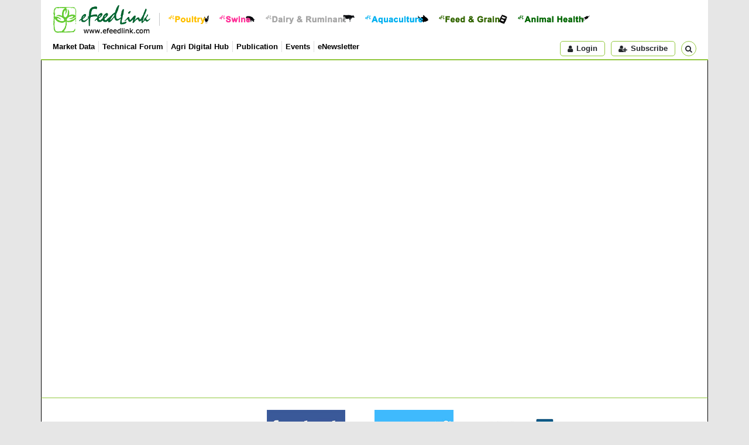

--- FILE ---
content_type: text/html; Charset=utf-8
request_url: https://www.efeedlink.com/ebook/ff6da775-0948-4f29-b21c-149e75f8f995.html
body_size: 26077
content:
<!doctype html>
<html lang="en">
<head>
  <meta charset="utf-8">
  <title>eFeedLink - eBook - Effect of particle size and whole grain feeding on growth performance and gut health of broilers</title>
  <meta name="copyright" content="efeedlink" />
  <meta name="keywords" content="efeedlink, efeedbiz, Feed Business Worldwide, FBW, jobs, business tools, livestock, animal genetics, meat processing, poultry, chicken, chick, day-old chicks, broiler, layer, egg, eggs, breeder, egg processing, ruminant, ruminants, cow, cattle, dairy, mad cow, sheep, goat, beef, mutton, swine, hog, pig, pork, sow, piglet, breeder hog, live hog, aquaculture, shrimp, fish, seafood, aquafeed, Freshwater aquatic product, Saltwater aquatic product, micro ingredient, lysine, methionine, enzyme, amino acids, vitamins, Mineral, Microbial product, Acidifier, Growth enhancer, Non-protein based nitrogenium, Antioxidant, Mold inhibitor, Ion poiser, Feed colourant, Feed flavouring and sweetener, Chelated/anti-chelated mineral, Medicated feed additive, Whey, mycotoxin, macro ingredient, corn, wheat, grain, soy, fishmeal, soymeal, meat and bone meal, fodder, Fat, Soybean, Mixed meal, Dairy products, Other plant and animal protein, Hay/green fodder,animal health, vet, veterinary medicine, bird flu, salmonella, antibiotic, bio-security GMP, Medical additive, Blood serum product, Vaccine, Diagnostic product/kit, Biological substance, Traditional herbal medicine, Chinese medicine, ayurveda, Chemical drug, Antibiotics, Biochemical drug, Radioactive drug, Pesticide, Disinfectant, feed technology, pelleting, conditioning, Feed Milling Equipment, Cleaning, Crusher, Feed formulation, Mixer, Modulating, Drying and cooling, Crumbler, Liquid addition, Bagging machine/packaging, General purpose machine, Conveyors, Hay cubing, Feed processing, Storage, silos, equipments, Feed, Compound feed, complete feed, Premix, Feed concentrate, Concentrated supplement, liquid feed, HACCP, ISO 9001, ISO 9002, VIV, Asia, Business, International, China, exhibitions, exhibition, conference, conferences, Husbandry Housing System, Cage, Basket, Drinking, Feeder, Ventilating, Heating, Cooling, cooler, Excretion collection and processing, Slaughtering, Conveyor, Testing, Milking, Shearing, Binding, facilities, Hatchery, hatching, Wastewater" />
  <meta name="title" property="og:title" content="eBook - Effect of particle size and whole grain feeding on growth performance and gut health of broilers" />
  <meta name="image" property="og:image" content="/cps/images/2020/july/2020070811420087729316.jpg">
  <meta name="author" content="efeedlink" />
  <meta name="description" property="og:description" content="Grinding, mixing and pelletization are the key processes in poultry feed production. These processes have direct effect on feed quality, feed intake (FI) and poultry performance. Grinding is most typically associated with the size reduction of cereal grains. It is extensively studied that particle size and grinding of  ..." />
  <meta name="viewport" content="width=device-width, initial-scale=1, shrink-to-fit=no">
  <link rel="shortcut icon" href="/images/icon/favicon.ico" />
  <link rel="stylesheet" href="https://cdn.jsdelivr.net/npm/bootstrap@4.4.1/dist/css/bootstrap.min.css" integrity="sha384-Vkoo8x4CGsO3+Hhxv8T/Q5PaXtkKtu6ug5TOeNV6gBiFeWPGFN9MuhOf23Q9Ifjh" crossorigin="anonymous">
  <link rel="stylesheet" href="/css/fonts.css?v=2025071101" type="text/css" />
  <link rel="stylesheet" href="/css/style.css?v=2025071101" type="text/css">
  <script src="https://cdn.jsdelivr.net/npm/jquery@3.5.1/dist/jquery.min.js" integrity="sha256-9/aliU8dGd2tb6OSsuzixeV4y/faTqgFtohetphbbj0=" crossorigin="anonymous"></script>
  <script src="https://cdn.jsdelivr.net/npm/popper.js@1.16.0/dist/umd/popper.min.js" integrity="sha384-Q6E9RHvbIyZFJoft+2mJbHaEWldlvI9IOYy5n3zV9zzTtmI3UksdQRVvoxMfooAo" crossorigin="anonymous"></script>
  <script src="https://cdn.jsdelivr.net/npm/bootstrap@4.4.1/dist/js/bootstrap.min.js" integrity="sha384-wfSDF2E50Y2D1uUdj0O3uMBJnjuUD4Ih7YwaYd1iqfktj0Uod8GCExl3Og8ifwB6" crossorigin="anonymous"></script>
  <script language="javascript" type="text/javascript" src="/js/script.js?v=2025071101" charset="utf-8"></script>
  <link rel="stylesheet" href="/vendor/pdf/2.2.228/viewer.min.css?v=2025071101" type="text/css">
  <link rel="resource" href="/vendor/pdf/2.2.228/locale/locale.properties" type="application/l10n">
  <script language="javascript" type="text/javascript" src="/vendor/pdf/2.2.228/pdf.min.js" charset="utf-8"></script>
  <script type='text/javascript'>$(function(){eFeedLink.init({'SiteURL':'https://www.efeedlink.com/','SbiURL':'https://farmmetrics.eflagdata.com/','Theme':'new','Debug':false,'buildVer':2025071101,'Page':'ebook','Ads':{'cover':0,'area':true},'Pdf':{'id':'ff6da775-0948-4f29-b21c-149e75f8f995','type':'tps'},'User':{'isLogin':false,'Lan':'en','sid':'249056502','msg':-1}})});</script>
</head>
<body class="ebook">
<div class="container top-nav">
  <div class="row fst">
    <div class="col">
    <a href="/"><img src="/images/logo.png" class="logo" title="Back to eFeedLink Homepage" /></a>
    <div class="com-btns">
      <a href="/poultry"><img src="/images/btn/btn-poultry.png" title="Poultry" /></a>
      <a href="/swine"><img src="/images/btn/btn-swine.png" title="Swine" /></a>
      <a href="/dairy-ruminant"><img src="/images/btn/btn-ruminant.png" title="Dairy &amp; Ruminant" /></a>
      <a href="/aquaculture"><img src="/images/btn/btn-aquaculture.png" title="Aquaculture" /></a>
      <a href="/feed-grain"><img src="/images/btn/btn-feed.png" title="Feed &amp; Grain" /></a>
      <a href="/animal-health"><img src="/images/btn/btn-amimal-health.png" title="Animal Health" /></a>
    </div>
    </div>
  </div>
  <div class="row sec">
    <div class="col">
      <ul>
        <li><a href="https://farmmetrics.eflagdata.com/">Market Data</a></li>
        <li><a href="/technical">Technical Forum</a></li>
        <li><a href="https://agrihub.efeedlink.com/">Agri Digital Hub</a></li>
        <li><a href="/publication">Publication</a></li>
        <li><a href="/events">Events</a></li>
        <li><a href="/enewsletter">eNewsletter</a></li>
      </ul>
      <div class="btns d-flex"><div id="div-user" class="d-inline"><span class="button act-login"><em class="fa fa-user mr-2"></em>Login</span></div><span class="act-subscribe button"><em class="fa fa-user-plus mr-2"></em>Subscribe</span><div id="div-search" class="btn-group"><span class="button search" data-toggle="dropdown" aria-expanded="false"><i class="fa fa-search ml-2"></i></span><div class="dropdown-menu dropdown-menu-right"><form id="top-search-form" method="get" action="/search" autocomplete="off"><div class="form-group row m-0"><input type="text" class="form-control col" id="q" name="q" value="" placeholder="Search for news, technical paper or products" aria-label="Search for news, technical paper or products" aria-describedby="button-search" /><button class="btn btn-outline-secondary col-auto ml-2" type="submit" id="button-search">Go</button></div></form></div></div></div>
    </div>
  </div>
</div>
<div class="container top-ad">
  <div class="js-ad d-none" data-params='{"id":1,"auto":"true","naw":758,"nah":90}'></div>
</div>
<div id="outerContainer" class="container ebook-container">
  <div id="sidebarContainer">
    <div id="toolbarSidebar">
      <div class="splitToolbarButton toggled">
        <button id="viewThumbnail" class="toolbarButton toggled" title="Show Thumbnails" tabindex="2" data-l10n-id="thumbs">
          <span data-l10n-id="thumbs_label">Thumbnails</span>
        </button>
        <button id="viewOutline" class="toolbarButton" title="Show Document Outline (double-click to expand/collapse all items)" tabindex="3" data-l10n-id="document_outline">
          <span data-l10n-id="document_outline_label">Document Outline</span>
        </button>
        <button id="viewAttachments" class="toolbarButton" title="Show Attachments" tabindex="4" data-l10n-id="attachments">
          <span data-l10n-id="attachments_label">Attachments</span>
        </button>
      </div>
    </div>
    <div id="sidebarContent">
      <div id="thumbnailView"></div>
      <div id="outlineView" class="hidden"></div>
      <div id="attachmentsView" class="hidden"></div>
    </div>
    <div id="sidebarResizer" class="hidden"></div>
  </div>
  <div id="mainContainer">
    <div class="findbar hidden doorHanger" id="findbar">
      <div id="findbarInputContainer">
        <input id="findInput" class="toolbarField" title="Find" placeholder="Find in document…" tabindex="91" data-l10n-id="find_input">
        <div class="splitToolbarButton">
          <button id="findPrevious" class="toolbarButton findPrevious" title="Find the previous occurrence of the phrase" tabindex="92" data-l10n-id="find_previous">
            <span data-l10n-id="find_previous_label">Previous</span>
          </button>
          <div class="splitToolbarButtonSeparator"></div>
          <button id="findNext" class="toolbarButton findNext" title="Find the next occurrence of the phrase" tabindex="93" data-l10n-id="find_next">
            <span data-l10n-id="find_next_label">Next</span>
          </button>
        </div>
      </div>
      <div id="findbarOptionsOneContainer">
        <input type="checkbox" id="findHighlightAll" class="toolbarField" tabindex="94">
        <label for="findHighlightAll" class="toolbarLabel" data-l10n-id="find_highlight">Highlight all</label>
        <input type="checkbox" id="findMatchCase" class="toolbarField" tabindex="95">
        <label for="findMatchCase" class="toolbarLabel" data-l10n-id="find_match_case_label">Match case</label>
      </div>
      <div id="findbarOptionsTwoContainer">
        <input type="checkbox" id="findEntireWord" class="toolbarField" tabindex="96">
        <label for="findEntireWord" class="toolbarLabel" data-l10n-id="find_entire_word_label">Whole words</label>
        <span id="findResultsCount" class="toolbarLabel hidden"></span>
      </div>
      <div id="findbarMessageContainer">
        <span id="findMsg" class="toolbarLabel"></span>
      </div>
    </div>
    <div id="secondaryToolbar" class="secondaryToolbar hidden doorHangerRight">
      <div id="secondaryToolbarButtonContainer">
        <button id="secondaryPresentationMode" class="secondaryToolbarButton presentationMode visibleLargeView" title="Switch to Presentation Mode" tabindex="51" data-l10n-id="presentation_mode">
          <span data-l10n-id="presentation_mode_label">Presentation Mode</span>
        </button>
        <button id="secondaryOpenFile" class="secondaryToolbarButton openFile visibleLargeView" title="Open File" tabindex="52" data-l10n-id="open_file">
          <span data-l10n-id="open_file_label">Open</span>
        </button>
        <button id="secondaryPrint" class="secondaryToolbarButton print visibleMediumView" title="Print" tabindex="53" data-l10n-id="print">
          <span data-l10n-id="print_label">Print</span>
        </button>
        <button id="secondaryDownload" class="secondaryToolbarButton download visibleMediumView" title="Download" tabindex="54" data-l10n-id="download">
          <span data-l10n-id="download_label">Download</span>
        </button>
        <a href="#" id="secondaryViewBookmark" class="secondaryToolbarButton bookmark visibleSmallView" title="Current view (copy or open in new window)" tabindex="55" data-l10n-id="bookmark"><span data-l10n-id="bookmark_label">Current View</span></a>
        <div class="horizontalToolbarSeparator visibleLargeView"></div>
        <button id="firstPage" class="secondaryToolbarButton firstPage" title="Go to First Page" tabindex="56" data-l10n-id="first_page">
          <span data-l10n-id="first_page_label">Go to First Page</span>
        </button>
        <button id="lastPage" class="secondaryToolbarButton lastPage" title="Go to Last Page" tabindex="57" data-l10n-id="last_page">
          <span data-l10n-id="last_page_label">Go to Last Page</span>
        </button>
        <div class="horizontalToolbarSeparator"></div>
        <button id="pageRotateCw" class="secondaryToolbarButton rotateCw" title="Rotate Clockwise" tabindex="58" data-l10n-id="page_rotate_cw">
          <span data-l10n-id="page_rotate_cw_label">Rotate Clockwise</span>
        </button>
        <button id="pageRotateCcw" class="secondaryToolbarButton rotateCcw" title="Rotate Counterclockwise" tabindex="59" data-l10n-id="page_rotate_ccw">
          <span data-l10n-id="page_rotate_ccw_label">Rotate Counterclockwise</span>
        </button>
        <div class="horizontalToolbarSeparator"></div>
        <button id="cursorSelectTool" class="secondaryToolbarButton selectTool toggled" title="Enable Text Selection Tool" tabindex="60" data-l10n-id="cursor_text_select_tool">
          <span data-l10n-id="cursor_text_select_tool_label">Text Selection Tool</span>
        </button>
        <button id="cursorHandTool" class="secondaryToolbarButton handTool" title="Enable Hand Tool" tabindex="61" data-l10n-id="cursor_hand_tool">
          <span data-l10n-id="cursor_hand_tool_label">Hand Tool</span>
        </button>
        <div class="horizontalToolbarSeparator"></div>
        <button id="documentProperties" class="secondaryToolbarButton documentProperties" title="Document Properties…" tabindex="68" data-l10n-id="document_properties">
          <span data-l10n-id="document_properties_label">Document Properties…</span>
        </button>
      </div>
    </div>
    <div class="toolbar d-none">
      <div id="toolbarContainer">
        <div id="toolbarViewer">
          <div id="toolbarViewerLeft">
            <button id="sidebarToggle" class="toolbarButton" title="Toggle Sidebar" tabindex="11" data-l10n-id="toggle_sidebar">
              <span data-l10n-id="toggle_sidebar_label">Toggle Sidebar</span>
            </button>
            <div class="toolbarButtonSpacer"></div>
            <button id="viewFind" class="toolbarButton" title="Find in Document" tabindex="12" data-l10n-id="findbar">
              <span data-l10n-id="findbar_label">Find</span>
            </button>
            <div class="splitToolbarButton hiddenSmallView">
              <button class="toolbarButton pageUp" title="Previous Page" id="previous" tabindex="13" data-l10n-id="previous">
                <span data-l10n-id="previous_label">Previous</span>
              </button>
              <div class="splitToolbarButtonSeparator"></div>
              <button class="toolbarButton pageDown" title="Next Page" id="next" tabindex="14" data-l10n-id="next">
                <span data-l10n-id="next_label">Next</span>
              </button>
            </div>
            <input type="number" id="pageNumber" class="toolbarField pageNumber" title="Page" value="1" size="4" min="1" tabindex="15" data-l10n-id="page">
            <span id="numPages" class="toolbarLabel"></span>
          </div>
          <div id="toolbarViewerRight">
            <button id="presentationMode" class="toolbarButton presentationMode hiddenLargeView" title="Switch to Presentation Mode" tabindex="31" data-l10n-id="presentation_mode">
              <span data-l10n-id="presentation_mode_label">Presentation Mode</span>
            </button>
            <button id="openFile" class="toolbarButton openFile hiddenLargeView" title="Open File" tabindex="32" data-l10n-id="open_file">
              <span data-l10n-id="open_file_label">Open</span>
            </button>
            <button id="print" class="toolbarButton print hiddenMediumView" title="Print" tabindex="33" data-l10n-id="print">
              <span data-l10n-id="print_label">Print</span>
            </button>
            <button id="download" class="toolbarButton download hiddenMediumView" title="Download" tabindex="34" data-l10n-id="download">
              <span data-l10n-id="download_label">Download</span>
            </button>
            <a href="#" id="viewBookmark" class="toolbarButton bookmark hiddenSmallView" title="Current view (copy or open in new window)" tabindex="35" data-l10n-id="bookmark">
              <span data-l10n-id="bookmark_label">Current View</span>
            </a>
            <div class="verticalToolbarSeparator hiddenSmallView"></div>
            <button id="secondaryToolbarToggle" class="toolbarButton" title="Tools" tabindex="36" data-l10n-id="tools">
              <span data-l10n-id="tools_label">Tools</span>
            </button>
          </div>
          <div id="toolbarViewerMiddle">
            <div class="splitToolbarButton">
              <button id="zoomOut" class="toolbarButton zoomOut" title="Zoom Out" tabindex="21" data-l10n-id="zoom_out">
                <span data-l10n-id="zoom_out_label">Zoom Out</span>
              </button>
              <div class="splitToolbarButtonSeparator"></div>
              <button id="zoomIn" class="toolbarButton zoomIn" title="Zoom In" tabindex="22" data-l10n-id="zoom_in">
                <span data-l10n-id="zoom_in_label">Zoom In</span>
              </button>
            </div>
            <span id="scaleSelectContainer" class="dropdownToolbarButton">
              <select id="scaleSelect" title="Zoom" tabindex="23" data-l10n-id="zoom">
                <option id="pageAutoOption" title="" value="auto" selected="selected" data-l10n-id="page_scale_auto">Automatic Zoom</option>
                <option id="pageActualOption" title="" value="page-actual" data-l10n-id="page_scale_actual">Actual Size</option>
                <option id="pageFitOption" title="" value="page-fit" data-l10n-id="page_scale_fit">Page Fit</option>
                <option id="pageWidthOption" title="" value="page-width" data-l10n-id="page_scale_width">Page Width</option>
                <option id="customScaleOption" title="" value="custom" disabled="disabled" hidden="true"></option>
                <option title="" value="0.5" data-l10n-id="page_scale_percent" data-l10n-args='{ "scale": 50 }'>50%</option>
                <option title="" value="0.75" data-l10n-id="page_scale_percent" data-l10n-args='{ "scale": 75 }'>75%</option>
                <option title="" value="1" data-l10n-id="page_scale_percent" data-l10n-args='{ "scale": 100 }'>100%</option>
                <option title="" value="1.25" data-l10n-id="page_scale_percent" data-l10n-args='{ "scale": 125 }'>125%</option>
                <option title="" value="1.5" data-l10n-id="page_scale_percent" data-l10n-args='{ "scale": 150 }'>150%</option>
                <option title="" value="2" data-l10n-id="page_scale_percent" data-l10n-args='{ "scale": 200 }'>200%</option>
                <option title="" value="3" data-l10n-id="page_scale_percent" data-l10n-args='{ "scale": 300 }'>300%</option>
                <option title="" value="4" data-l10n-id="page_scale_percent" data-l10n-args='{ "scale": 400 }'>400%</option>
              </select>
            </span>
          </div>
        </div>
        <div id="loadingBar"><span id="loadingCompletion">Downloading PDF File (0%), Please wait...</span><div class="progress"><div class="glimmer"></div></div></div>
      </div>
    </div>
    <menu type="context" id="viewerContextMenu">
      <menuitem id="contextFirstPage" label="First Page" data-l10n-id="first_page"></menuitem>
      <menuitem id="contextLastPage" label="Last Page" data-l10n-id="last_page"></menuitem>
      <menuitem id="contextPageRotateCw" label="Rotate Clockwise" data-l10n-id="page_rotate_cw"></menuitem>
      <menuitem id="contextPageRotateCcw" label="Rotate Counter-Clockwise" data-l10n-id="page_rotate_ccw"></menuitem>
    </menu>
    <div id="viewerContainer" tabindex="0"><div id="viewer" class="pdfViewer"></div></div>
    <div id="errorWrapper" hidden='true'>
      <div id="errorMessageLeft">
        <span id="errorMessage"></span>
        <button id="errorShowMore" data-l10n-id="error_more_info">More Information</button>
        <button id="errorShowLess" data-l10n-id="error_less_info" hidden='true'>Less Information</button>
      </div>
      <div id="errorMessageRight">
        <button id="errorClose" data-l10n-id="error_close">Close</button>
      </div>
      <div class="clearBoth"></div>
      <textarea id="errorMoreInfo" hidden='true' readonly="readonly"></textarea>
    </div>
  </div>
  <div id="overlayContainer" class="hidden">
    <div id="passwordOverlay" class="container hidden">
      <div class="dialog">
        <div class="row"><p id="passwordText" data-l10n-id="password_label">Enter the password to open this PDF file:</p></div>
        <div class="row"><form><input type="password" id="password" class="toolbarField" autocomplete="off"></form></div>
        <div class="buttonRow">
          <button id="passwordCancel" class="overlayButton"><span data-l10n-id="password_cancel">Cancel</span></button>
          <button id="passwordSubmit" class="overlayButton"><span data-l10n-id="password_ok">OK</span></button>
        </div>
      </div>
    </div>
    <div id="documentPropertiesOverlay" class="container hidden">
      <div class="dialog">
        <div class="row"><span data-l10n-id="document_properties_file_name">File name:</span> <p id="fileNameField">-</p></div>
        <div class="row"><span data-l10n-id="document_properties_file_size">File size:</span> <p id="fileSizeField">-</p></div>
        <div class="separator"></div>
        <div class="row"><span data-l10n-id="document_properties_title">Title:</span> <p id="titleField">-</p></div>
        <div class="row"><span data-l10n-id="document_properties_author">Author:</span> <p id="authorField">-</p></div>
        <div class="row"><span data-l10n-id="document_properties_subject">Subject:</span> <p id="subjectField">-</p></div>
        <div class="row"><span data-l10n-id="document_properties_keywords">Keywords:</span> <p id="keywordsField">-</p></div>
        <div class="row"><span data-l10n-id="document_properties_creation_date">Creation Date:</span> <p id="creationDateField">-</p></div>
        <div class="row"><span data-l10n-id="document_properties_modification_date">Modification Date:</span> <p id="modificationDateField">-</p></div>
        <div class="row"><span data-l10n-id="document_properties_creator">Creator:</span> <p id="creatorField">-</p></div>
        <div class="separator"></div>
        <div class="row"><span data-l10n-id="document_properties_producer">PDF Producer:</span> <p id="producerField">-</p></div>
        <div class="row"><span data-l10n-id="document_properties_version">PDF Version:</span> <p id="versionField">-</p></div>
        <div class="row"><span data-l10n-id="document_properties_page_count">Page Count:</span> <p id="pageCountField">-</p></div>
        <div class="row"><span data-l10n-id="document_properties_page_size">Page Size:</span> <p id="pageSizeField">-</p></div>
        <div class="separator"></div>
        <div class="row"><span data-l10n-id="document_properties_linearized">Fast Web View:</span> <p id="linearizedField">-</p></div>
        <div class="buttonRow"><button id="documentPropertiesClose" class="overlayButton"><span data-l10n-id="document_properties_close">Close</span></button></div>
      </div>
    </div>
    <div id="printServiceOverlay" class="container hidden">
      <div class="dialog">
        <div class="row"><span data-l10n-id="print_progress_message">Preparing document for printing…</span></div>
        <div class="row">
          <progress value="0" max="100"></progress>
          <span data-l10n-id="print_progress_percent" data-l10n-args='{ "progress": 0 }' class="relative-progress">0%</span>
        </div>
        <div class="buttonRow">
          <button id="printCancel" class="overlayButton"><span data-l10n-id="print_progress_close">Cancel</span></button>
        </div>
      </div>
    </div>
  </div>
</div>
<div id="printContainer"></div>
<div class="container follow-us">
  <div class="row justify-content-md-center">
    <div class="col-md-auto"><h4>Follow Us</h4><a href="https://www.facebook.com/efeedlink" target="_blank"><img src="/images/facebook.jpg" alt="Facebook"></a><a href="https://twitter.com/efeedlink" target="_blank"><img src="/images/twitter.jpg" alt="Twitter"></a><a href="https://www.linkedin.com/company/efeedlink" target="_blank"><img src="/images/linkedin.jpg" alt="LinkedIn"></a></div>
  </div>
</div>
<div class="container footer">
  <div class="row justify-content-center">
    <div class="col">
      <div class="row justify-content-center">
        <div class="col-auto row-vertical-center"><img src="/images/efeedlink.png" height="66" alt="eFeedLink" class="logo"></div>
        <div class="col-2">
          <h5>About Us</h5>
          <h6><a href="/company/profile.html">Company Profile</a></h6>
          <h6><a href="/company/team.html">Our Team</a></h6>
          <h6><a href="/company/services.html">Our Products &amp; Services</a></h6>
        </div>
        <div class="col-2">
          <h5>Subscription</h5>
          <h6><a href="/enewsletter">eNewsletter</a></h6>
        </div>
        <div class="col-2">
          <h5>Inquiry</h5>
          <h6><a href="/contact/contact-us.html">Contact Us</a></h6>
          <h6><a href="/contact/advertise-us.html">Advertise With Us</a></h6>
          <h6><a href="/contact/partner-us.html">Partner With Us</a></h6>
        </div>
      </div>
    </div>
  </div>
  <div class="row notice justify-content-center">
    <div class="col-auto">We use cookies to understand how you use our website and to improve your browsing experience.<br>This includes personalizing content and advertising. By continuing to use our website, you accept our use of cookies, updated <a href="/statement/privacy-statement.html">Privacy Statement</a> and <a href="/statement/terms-of-use.html">Terms of Use</a>.<br>Copyright ©2001 - 2026 eFeedLink. All rights reserved.</div>
  </div>
</div>
</body>
</html>

--- FILE ---
content_type: text/css
request_url: https://www.efeedlink.com/css/style.css?v=2025071101
body_size: 19899
content:
/* CSS Document */
@charset "utf-8";
html,body,div,span,h1,form,table,tbody,tfoot,thead,tr,th,td,ul,li,article,aside,canvas,details,footer,header,menu,nav,section,h1,h2,h3,h4,h5,h6,dl,dt,dd{margin:0;padding:0;border:0;outline:0}
html,body,form,fieldset,p,div,h1,h2,h3,h4,h5,h6{-webkit-text-size-adjust:none}
aside,details,footer,header,menu,nav,section{display:block;clear:both}
html{font-size:12px}
body{margin:0;font:Arial, Helvetica, sans-serif;background-color:#e6e6e6;}
.hide{display:none !important}
input,label{vertical-align:middle;}

.needs-validation .form-group{position:relative;}

a:link,a:visited{color:#000;text-decoration:none}
a:hover{color:#6c3;text-decoration:none}

.date{color:#8b8b8b;font-style:italic;line-height:20px}
.border-none{border:none!important;}
.row-vertical-center{display:flex;align-items:center;}

#timeLeft{font-weight:bold;color:#f60;}

/* ad container */
.top-ad{padding:0;border-bottom:1px solid #92c83e;}
.js-ad{display:table-cell;vertical-align:middle;text-align:center;}
.top-ad .js-ad{height:auto;margin:auto;padding:15px 0;}
.top-ad .std-ad{width:760px;}
.top-ad .full-ad{width:100%;}
.tag-cloud{width:320px;height:320px;border:1px solid #dedede;}

/* popup and rollup AD */
@media all{
  .modal-ad-popup,.modal-ad-rollup{display:-ms-flexbox;display:flex;-ms-flex-align:center;align-items:center;min-height:calc(100% - 1rem);}
  .modal-ad-popup .modal-content{width:auto;margin:auto;}
  .modal-ad-popup .modal-body{padding:0;background-color:transparent;}
  .modal-ad-popup .modal-content button{position:absolute;width:30px;height:30px;right:-15px;top:-15px;z-index:1001;font-size:30px;color:#015b2d;}
  
  .modal-ad-rollup .modal-content{position:absolute;top:0;width:100%;text-align:center;background-color:transparent;border:none;}
  .modal-ad-rollup .modal-content button{position:absolute;width:30px;height:30px;right:20px;top:20px;z-index:1001;font-size:30px;color:#f00;}
  .modal-ad-rollup .modal-body{padding:0;background-color:transparent;}
}

.loading{line-height:20px;}
.loading .loading-icon{display:inline-block;vertical-align:bottom;width:20px;height:20px;margin-right:10px;overflow:hidden;text-indent:999em;background:url(/images/svg/loading.svg) 0 0 no-repeat;background-position:center;background-size:cover;}

.ebook-container .loading{line-height:40px;font-size: 1.2rem;}
.ebook-container .loading .loading-icon{width:40px;height:40px;}

/* eFeedLink Dialog Modal*/
*.modal-open{overflow-y:scroll;padding-right:0 !important;}
body:not(.modal-open){padding-right: 0px !important;}
.modal {padding-right: 0px !important;}
/*.modal-open .modal{overflow-y:scroll;}*/
.modal-form .form-group{position:relative;margin-bottom:0;}
.modal-form .form-control{padding:0 .75rem;}
.modal-header h5{display: flex;}
.modal-header .fa{font-size:24px;color:#6c3;margin-right:10px;}

#loginModal .modal-footer{
  justify-content: flex-start;
}

#loginModal .modal-footer .btn{margin-left: auto;}

#loginModal .modal-spread{
  position: relative;
  -ms-flex: 1 1 auto;
  flex: 1 1 auto;
  padding: 0 1rem 1rem;
}

.modal-link,a.modal-link,.blue-link,a.blue-link{
  color: #007bff;
  cursor: pointer;
}

.modal-link:hover{
  color: #28a745;
}

.efl-modal .submit-process{
  display: none;
  padding: 0 1rem .5rem;
  margin-top: -.5rem;
  font-size:1.2rem;
}

#basicModal .submit-process,#standardModal .submit-process{
  padding:.75rem 0 0;
}

.modal-form .submit-process .loading{text-align: center;}
.nav-tabs .nav-link{cursor: pointer;}

#basicModal ul{
  list-style: none;
  font-size: 1.2rem;
}
.col-lft-bdr{
  border-left: 1px solid #dee2e6;
}

#user-container .nav{
  position: relative;
  -ms-flex: 1 1 auto;
  flex: 1 1 auto;
  padding: 1rem 1rem 0;
}

#mystatus .ms-dtl{
  border:1px solid #319a00;
  margin-top: 1rem;
  padding: 0 .25rem;
}

#mystatus .ms-dtl .row{
  margin: .25rem 0;
  padding: 0;
}

#mystatus .col-6{
  padding: .25rem .5rem;
}

#mystatus .col-lft{
  font-weight: 500;
  background-color: #319a00;
  color: #fff;
}

#mystatus .pm-title{
  background-color: #7dc24a;
  color: #fff;
  padding: .5rem;
  margin-top: .5rem;
}

#mystatus .pm-type{
  margin-top: .5rem;
  line-height: 1.5rem;
  border-bottom: 1px solid #000;
  padding-bottom: .5rem;
}

#mystatus .pm-items{
  list-style: decimal;
  margin-top: 1rem;
  margin-left: .5rem;
  padding-left: 1rem;
  line-height: 1.5rem;
}
/* eFeedLink Dialog Modal*/

.container{background-color:#fff;}

.top-stories-con .row,
.trip-cols-con .row,
.digi-mgz-con .row,
.buge-cols-con .row{
  margin-left:-5px;
  margin-right:-5px;
}

.buge-cols-con a.row{
  margin-top: 10px;
}

.buge-cols-con a.row:first-child{
  margin-top: 0;
}

.top-stories-con .col-md-3,
.trip-cols-con .col-4,
.digi-mgz-con .col-4,.digi-mgz-con .col-5,.digi-mgz-con .col-6,.digi-mgz-con .col-7,.digi-mgz-con .col-8,
.buge-cols-con .col-6{
  padding-left:5px;
  padding-right:5px;
}

.top-nav .col{display:flex;padding:0 20px;align-items:center;}
.top-nav .fst{height:65px;}
.top-nav .logo{height:50px;}
.top-nav .com-btns{
  margin-left:15px;
  height:22px;
  line-height:22px;
  border-left:1px solid #c6c8ca;
}
.top-nav .com-btns a{display:inline-block;margin-left:15px;}
.top-nav .com-btns img{height:16px;}
.top-nav .sec{
  border-bottom:1px solid #92c83e;
  padding:5px 0;
}

.top-nav .sec .col{align-items:end;}

.top-nav ul,.trip-cols-con ul{list-style:none}
.top-nav li{
  position: relative;
  display: inline-block;
  float: left;
  font-size:13px;
  padding: 0 6px;
  font-weight: 600;
  border-left: 1px solid #dedede;
}

.top-nav li:first-child{
  padding-left:0;
  border-left:none;
}

.top-nav .btns{
  margin-left: auto;
}

.top-nav .btns span.button,.top-nav .btns div.button{
  display: inline-flex;
  height: 26px;
  text-align: center;
  line-height: 24px;
  cursor: pointer;
  border:1px solid #92c83e;
  border-radius:5px;
  font-size: 13px;
  font-weight: 600;
  padding:0 1rem;
  margin-left: 10px;
}

.d-inline .dropdown{display:inline-block !important}

#div-user .dropdown-menu{
  border:1px solid #92c83e;
  padding:.25rem 0;
  z-index: 1001;
}

#div-user .dropdown-menu .dropdown-item{
  padding:.25rem 1rem;
  font-size:1rem;
}

#div-user .dropdown .dropdown-toggle::after{margin-left:.5rem;margin-top:.85rem;}

#div-user .dropdown .dropdown-divider{margin:.25rem 0;border-top:1px solid #92c83e;}

#div-user .display-name{
  display: inline-block;
  max-width: 100px;
  overflow: hidden;
  text-overflow: ellipsis;
}

.top-nav .btns span.search{
  width: 26px;
  line-height: 24px;
  border-radius:50%;
  padding:0;
}

.top-nav .btns span:hover{
  color: #92c83e;
}

.top-nav .btns .fa{
  margin-top: .5rem;
}

#div-search .dropdown-menu{
  width: 400px;
  padding: .5rem 1rem;
}

#div-search .dropdown-menu .col{padding: .375rem .75rem;}

#div-search .dropdown-menu .btn{
  width: 24px;
  height: 24px;
  border-radius: 50%;
  padding: 0;
  align-self: center;
  font-weight: 600;
}

.main-container{
  padding-bottom: 20px;
  border-bottom:1px solid #92c83e;
}

.main-container .main-lft-col{
  padding-left: 0;
}

.main-lft-col .top-stories-con,.main-lft-col .sub-container,
.main-lft-col .lft-con{
  padding-left: 15px;
  line-height: 1.8rem;
}

.sub-container .dropdown-item{padding: .25rem .5rem;}

.main-lft-col .top-stories-con .carousel-item img{
  width: 100%;
  -o-object-fit: cover;
  object-fit: cover;
}

.main-lft-col .top-stories-con .carousel-item dd.mt-1{
  max-height: 90px;
  overflow: hidden;
  text-overflow: ellipsis;
}

.main-container .rgt-container{
  width: 335px;
  padding-left: 0;
}

.top-stories-con .carousel-inner .h6{
  margin-bottom: 0;
}

.top-stories-con .carousel-indicators{
  position: relative;
  justify-content:flex-start;
  margin-top: 10px;
}

.top-stories-con .carousel-indicators li{
  height: auto;
  flex: auto;
  background-clip:unset;
  text-indent: 0;
  box-sizing:inherit;
  opacity:1;
  padding: 0 5px;
  border: none;
  margin: 5px 0 0;
}

.top-stories-con .carousel-indicators dl{
  margin: -.5em 0 0;
  background-color:#c7e4ba;
}

.top-stories-con .carousel-indicators li.active dl{
  background-color: #fff;
}

.top-stories-con .carousel-indicators .mt-1{
  padding:0 5px;
  height:51px;
  line-height: 17px;
  font-weight: 500;
  font-size: 13px;
  overflow: hidden;
  text-overflow: ellipsis;
  display: -webkit-box;
  -webkit-line-clamp: 3;
  -webkit-box-orient: vertical;
}

.top-stories-con .carousel-indicators img{
  width: 100%;
  height: 88px;
  -o-object-fit: cover;
  object-fit: cover;
}

.lft-con{
  border-top:1px solid #92c83e;
  margin-top: 15px;
}

.buge-cols-con .card,
.trip-cols-con .card{border: none;}

.buge-cols-con .card dt{overflow: hidden;}

.trip-cols-con img{
  width: 100%;
  height: 126px;
  -o-object-fit: cover;
  object-fit: cover;
  border-radius: 5px;
}

img.h-180{height:180px;}

.buge-cols-con .card-body,
.trip-cols-con .card-body{
  padding: 0;
  margin-top: 5px;
}

.trip-cols-con .card-title,
.buge-cols-con .card-title{
  font-weight: 500;
/*
  overflow: hidden;
  text-overflow: ellipsis;
  display: -webkit-box;
  -webkit-line-clamp: 2;
  -webkit-box-orient: vertical;
*/
  line-height: 16px;
  margin-bottom: 5px;
}

.trip-cols-con .card-title{
  overflow: hidden;
  text-overflow: ellipsis;
  display: -webkit-box;
  -webkit-line-clamp: 2;
  -webkit-box-orient: vertical;
}

/*.buge-cols-con .card-title{height: auto;}*/

.trip-cols-con .card-text{
  color: #666;
  overflow: hidden;
  text-overflow: ellipsis;
  display: -webkit-box;
  -webkit-line-clamp: 5;
  -webkit-box-orient: vertical;
  max-height: 80px;
  line-height: 16px;
}

.digi-mgz-con img{
  border: 1px solid #dedede;
}

#agri-digital-hub,
#spoutinfo{display:none;}

/*enewsletter*/
.cover-header{padding:8px;margin-top:15px;text-align:center;background-color:#ebebeb;}
.cover-bg{background-image:url(/images/bg_book_w370.jpg);background-size:cover;background-position:center center;padding:20px 40px;}
.cover-bg img,.cover-img{width:175px;height:230px;}

.item-list .row{
  border-top: 1px solid #dedede;
  margin: 1rem 0 0 0;
  padding-top: 1rem;
}

.tfn .item-list .row{
  margin: .5rem 0 0 0;
  padding-top: .5rem;
}

.tfn .item-list .col-lg-9{padding-left:5px;}
.tfn .item-list .col-lg-3{padding-right:5px;text-align:right;}

.sub-container .col-lft,.sub-container .col-rgt{padding:0}
.sub-container .col-lft{
  margin-right: 15px;
  width: 280px;
  height: 130px;
  align-items: center;
  justify-content: center
}

.sub-container .col-lft img{
  width: 280px;
  height: 130px;
  border-radius: .25rem;
  object-fit: cover;
  margin: -1px 0 0 -1;
}

.publication .col-lft img,.sub-container .col-lft img.img-book{
  width: 100px;
  height: 128px;
  border-radius: 0;
  margin: 0;
}

.sub-container .col-lft img.img-logo{
  width: 64px;
  height: 71px;
}

.loadmore{position:relative;color:#1b1e21;border:1px solid #c6c8ca;line-height:20px; padding:.75rem 1.25rem;margin-top:1.5rem;border-radius:.25rem;text-align:center;cursor:pointer;}
.stop{cursor:text;}
.loadmore .load-icon{height:20px;width:20px;background-size:20px auto;margin-top:-3px;margin-right:10px;}
.loadmore .text{height:20px;line-height:20px;}
.loadmore .fa{font-size:14px;margin-right:10px;}

.pagination-nav{margin-top:1.5rem;}

.rgt-container .spoutinfo .header img{
  float: right;
  width: 110px;
}

.spoutinfo .body div{
  float: left;
}

.spoutinfo .sub-hd{
  font-size: 13px;
  font-weight: 500;
  background-color: #475967;
  color: #fff;
}

.spoutinfo .lft,.spoutinfo .rgt{
  width: 60px;
  padding: 8px;
}

.spoutinfo .rgt{
  width: 260px;
}

.spoutinfo .even{
  background-color: #ebeff2;
}

.rgt-box{
  border: 1px solid #dedede;
  padding: .5rem;
}

ul.mp{
  list-style: decimal;
  margin: .5rem .75rem .5rem 1.25rem;
}

ul.mp li{
  padding-left: .5rem;
  margin-top: .5rem;
}

.section-header{
  margin:.25rem 0;
}

.section-header .col-8,.section-header .col-4{
  padding: 5px;
  margin-bottom: 0;
  line-height:1.5rem;
}

.section-header .fa{
  margin-right: .5rem;
}

.box-logo{width:160px;}
.box-logo span{display:inline-block;width:120px;height:120px;border:1px solid #dedede;background-size:contain;background-repeat:no-repeat;background-position:center center;}

.video-area{display:none;}
.video-area .body{border:1px solid #dee2e6;margin-top:.25rem}
#rgt_video{width:100%;height:240px;}
.video-area .bottom{font-size:1rem;font-weight:500;margin-top:.25rem;}

@media (min-width: 740px) {
  .main-lft-col .top-stories-con .carousel-item img{
    height: 150px;
  }
}

@media (min-width: 1200px) {
  .main-lft-col .top-stories-con .carousel-item img{
    height: 194px;
  }
}
/*latest read*/
.latest-read{
  padding: 10px;
  border-bottom: 1px solid #92c83e;
}

.latest-read h5{
  padding-left: .25rem;
  color: #28a745!important;
  margin-bottom: .5rem;
}

.latest-read ul.row{
  list-style:none;
  margin: 0;
}

.latest-read li{
  padding:.4rem .25rem 0;
  line-height: 18px;
  overflow: hidden;
  text-overflow: ellipsis;
  display: -webkit-box;
  -webkit-line-clamp: 2;
  -webkit-box-orient: vertical;
  border-top: 1px solid #dee2e6;
  margin-top: .4rem;
}

.latest-read li.top{
  margin-top:0;
  border-top: none;
}

.latest-read .controls{
  padding: 0 .25rem;
  margin-left: .25rem;
  align-self: center;
  background-color: #ebeff2;
}

.latest-read .controls .fa{
  display: block;
  margin-top: .25rem;
  cursor: pointer;
}

.latest-read .controls .fa:first-child{
  margin-top: 0;
}

.latest-read .controls .fa-step-forward{font-size: 1.25rem;}
.latest-read .controls .fa-caret-down{font-size: 1.75rem;}

/* technical */
.logo-row,.ts-row{margin-top: 1rem;padding-top: 1rem;border-top: 1px solid #dee2e6;}
.contributors{padding-top: 0;border-top:none;padding-bottom:1rem;border-bottom: 1px solid #dee2e6;}
.logo-row .title{
  font:14px Cambria, "Hoefler Text", "Liberation Serif", Times, "Times New Roman", serif;
  font-style:italic;
  color:#60666d;
  font-weight:600;
/*  margin-bottom:1rem;*/
}
.logo-row a{display: inline-block;}
.sponsored a,.contributors img{margin-right:1rem;margin-top:1rem;}
.sponsored img{height:80px;}
.contributors img{height:60px;}
.logo-row a:last-child,.logo-row img:last-child{margin-right:0;}

.technical-container .row-bdr{border-bottom: 1px solid #dee2e6;padding-bottom:1rem;margin-top:1rem;}

.technical-container .sub-menu{padding-top: 15px;}
.sub-menu li{display: inline-block; margin-right: 15px;font-size: 13;font-weight: 500;padding-bottom:2px;}
.sub-menu li.focus{border-bottom: 2px solid #92c83e;}

#search-lib{margin:15px 0;}

.top-itm,.btm-itms{margin:auto 0;}
.top-itm .shadow{position:relative;width:100%;height:400px;background-repeat:no-repeat;background-size:cover;background-position:center center;}
.top-itm .itm-dtl{position:absolute;bottom:0;padding:10px 20px;background-color:rgba(0,0,0,.5);}
.top-itm .itm-dtl a:link,.top-itm .itm-dtl a:visited{color:#fff;}
.top-itm .itm-dtl a:hover{color:#6c3;}
.tech-library .btm-itms{margin-right: -15px;}
.btm-itms .itm-pic{height:240px;background-size:cover;background-repeat:no-repeat;background-position:center center;}

#accordionLibrary{margin-top:18px;}
#accordionLibrary .card-header{padding:.75rem;cursor:pointer;}
#accordionLibrary .card-header .tp-count{float:right;display:block;height:21px;line-height:21px;font-size:13px;font-weight:normal;}
.icon-up-down:before{margin-left:10px;content:"\f0d8";color:#060;}
.collapsed .icon-up-down:before{content:"\f0d7";color:#000;}
#accordionLibrary .card-body a{display:block;font-size:14px;font-weight:600;line-height:26px;}

.title-tech{background-color:#002060;color:#fff;padding:3px 7px;}

#search-lib .dropdown-toggle{padding:7px 10px;font-size:13px;font-weight:500;cursor:pointer;}
#search-lib .dropdown-menu{padding:5px 1px;}
#search-lib .col-lft{width:auto;height:35px;margin-right:0;border:solid #999;border-width:1px 0 1px 1px;}

#search-lib .col-lft .dropdown-toggle{width:150px;height:34px;}
#search-lib .col-lft .dropdown-menu{width:100%;margin:-1px 0 0 -1px;width:152px;border:1px solid #999;border-radius:0;}
#search-lib .col-lft .dropdown-item{padding:5px 10px;cursor:pointer;}
#search-lib .col-lft .dropdown-item .fa{margin-left:10px;display:none;}
#search-lib .col-lft .selected .fa{display:inline-block;}

#search-lib .col-rgt{height:35px;}
#search-lib .col-rgt .search-form{width:100%;height:35px;border:1px solid #999;}
#search-lib .col-rgt .form-group{margin-bottom: 0;}
#search-lib .col-rgt .ky{border:none;align-self:center;font-size:13px;}
#search-lib .col-rgt .btn{border:none;color:#6c3;font-size:1.5rem;}

#search-lib .col-rgt .cate-list{display:none;}
#search-lib .col-rgt .dropdown-toggle{width:100%;height:35px;border:1px solid #999;}
#search-lib .col-rgt .dropdown-menu{width:100%;margin:-1px 0 0;border:1px solid #999;border-radius:0;}
#search-lib .col-rgt .dropdown-menu .row{margin: 0;}
#search-lib .col-rgt h6{margin:5px 0;}
#search-lib .col-rgt .dropdown-item{line-height:20px;padding:3px 0 3px 5px;display:block;}
#search-lib .col-rgt .dropdown-item .fa{display:none;margin-left:5px;}
#search-lib .col-rgt .checked .fa{display:inline-block;}

.technical-container .desc{
  overflow: hidden;
  text-overflow: ellipsis;
  display: -webkit-box;
  -webkit-line-clamp: 5;
  -webkit-box-orient: vertical;
  max-height: 80px;
  line-height: 16px;
}

.technical-container .other-paper .attachs{color: #8b8b8b;}
a.shadow,a.shadow-sm{display: block;}
.technical-container .row-1 img,.technical-container .row-2 img{
  width:100%;
  -o-object-fit: cover;
  object-fit: cover;
}

.technical-container .row-1 img{
  max-height: 260px;
}

.technical-container .row-2 img{
  max-height: 126px;
}

.other-paper .fa{margin-right: .5rem;}

.technical-container .pre-topics{
  margin-top: 1rem;
  padding-top: 1rem;
  border-top: 1px solid #92c83e;
}

.pre-topics h5{color:#76c345;}

/* paypal process */
.modal-dialog .bank-dtl{margin-top:.5rem;padding:8px 15px;color: #212529;border: 1px solid #dee2e6;}
.modal-dialog .paypal{margin-top:.5rem;border: 1px solid #dee2e6;color: #212529;}
.modal-dialog .paypal .button-footer{text-align: center;margin: .5rem 0;}

.modal-dialog .paypal .row,
#paypal-container .modal-body .row{margin:0;border-bottom:1px solid #dee2e6;padding:.5rem 0;}
#paypal-container .modal-body .row:last-child{border-bottom: none;}
.modal-dialog .paypal .row .col-5,
#paypal-container .modal-body .row .col-5{font-weight:500;}
button.to-paypal{border: none;background: none;}


/* page footer */
.follow-us{padding: 20px 0;}
.follow-us h4{display:inline-block;margin-bottom:0;height:60px;font-weight:600;line-height:60px;float:left;color:#7f7f7f;}
.follow-us img{height: 60px;margin-left: 50px;}
.ebook .follow-us,.ebook .latest-read{border-left:1px solid #000;border-right:1px solid #000;border-top:1px solid #92c83e;border-bottom:none;}

.footer{background-color:#595959;padding: 20px 0;color:#fff;}
.footer .logo{margin-right:20px;/*float:left;*/}
.footer .float-left{margin-right:60px;}
.footer .float-left:last-child{margin-right:0;}
.footer .notice{border-top:1px solid #fff;line-height:22px;margin-top:20px;padding-top:20px;}
.footer h5{font-size:14px;font-weight:600;margin:10px 0;}
.footer h6{font-size:12px;font-weight:500;margin-bottom: 5px;}
.footer a:link,.footer a:visited{color:#fff;}
.footer a:hover{color:#6c3;}

.footer .notice a:link,.footer .notice a:visited{color:#15b8cf;}
.footer .notice a:hover{color:#6c3;}


